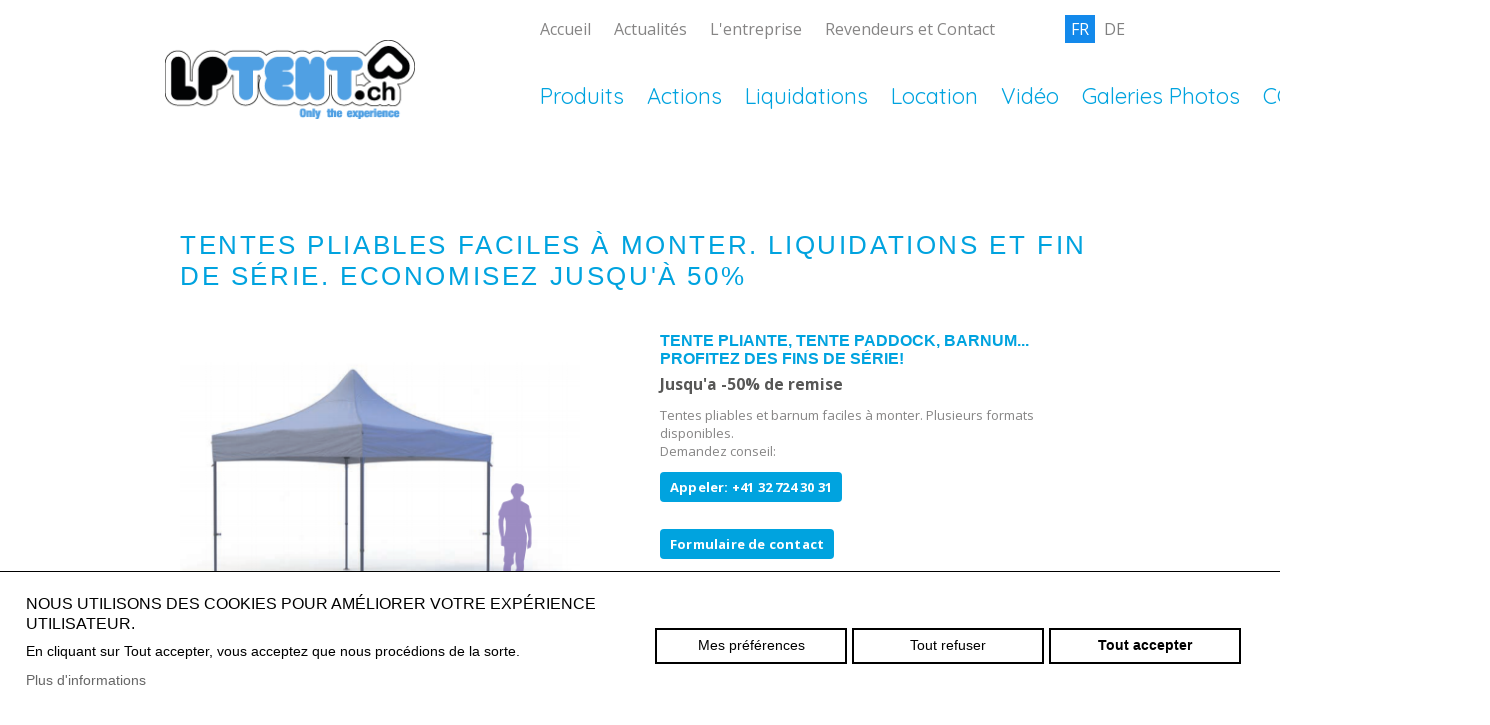

--- FILE ---
content_type: text/html
request_url: https://www.lptent.ch/fr/tentes-pliables.html
body_size: 11688
content:
<!DOCTYPE html PUBLIC "-//W3C//DTD XHTML 1.0 Strict//EN" "https://www.w3.org/TR/xhtml1/DTD/xhtml1-strict.dtd">
<html xmlns="https://www.w3.org/1999/xhtml" xml:lang="en" lang="fr">

	<head>
		 
	    <title>Tentes pliables et barnum faciles à monter | Liquidation | LP Tent</title>
	    <meta http-equiv="Content-Type" content="text/html; charset=utf-8" />
		<meta http-equiv="content-language" content="fr" />
		<meta name="description" content="Baisse de prix jusqu'à -50% Tentes pliables en liquidations. Tentes en aluminium faciles à monter. Modèles de démonstration et fin de série. "/>
		<!--link rel="apple-touch-icon" href="/data/standards/img/custom_icon_retina.png"/-->  
		
		<link rel="stylesheet" href="/data/web/lptent.ch/templates/css/reset.css" type="text/css" />
		<link rel="stylesheet" href="/data/web/lptent.ch/templates/css/defaults.css" type="text/css" />
		
		
        <script>
            window.dataLayer = window.dataLayer || [];
            function gtag(){
                dataLayer.push(arguments);
            }
        </script>
        
            <script>
                gtag('consent', 'default', {
                    'ad_storage': 'denied',
                    'ad_user_data': 'denied',
                    'ad_personalization': 'denied',
                    'analytics_storage': 'denied',
                    'personalization_storage': 'denied',
                    'functionality_storage': 'granted',
                    'security_storage': 'granted'
                });
                console.log('gtm gtag default set - ksh1');
            </script>
            
        <!-- Google Tag Manager -->
        <script>
            (function(w,d,s,l,i){w[l]=w[l]||[];w[l].push({'gtm.start':
            new Date().getTime(),event:'gtm.js'});var f=d.getElementsByTagName(s)[0],
            j=d.createElement(s),dl=l!='dataLayer'?'&l='+l:'';j.async=true;j.src=
            'https://www.googletagmanager.com/gtm.js?id='+i+dl;f.parentNode.insertBefore(j,f);
            })(window,document,'script','dataLayer','GTM-WL4HTZ2');
        </script>
        <!-- End Google Tag Manager -->
        <!-- v2-754 -->
	<script src="https://ajax.googleapis.com/ajax/libs/jquery/1.7.1/jquery.min.js"></script><script src="https://ajax.googleapis.com/ajax/libs/jqueryui/1.8.16/jquery-ui.min.js"></script><script type="text/javascript" src="/data/themes/js/login.js"></script>

            <!-- Facebook Image -->
            <meta property="og:image" content="https://www.lptent.ch/data/web/lptent.ch/uploads/2020/landing page/tente-pliante-barnum-lptent.png?t=1769861385" />
            
            <!-- Language links for search engines -->
                <link rel="alternate" hreflang="fr" href="https://www.lptent.ch/fr/tentes-pliables" />
        <!-- Twitter Card data -->
        <meta name="twitter:card" content="summary">
        <!-- <meta name="twitter:site" content="@"> -->
        <meta name="twitter:title" content="Tentes pliables faciles à monter. Liquidations et fin de série. Economisez jusqu'à 50%">
        <meta name="twitter:description" content="Baisse de prix jusqu'à -50% Tentes pliables en liquidations. Tentes en aluminium faciles à monter. Modèles de démonstration et fin de série. ">
        <!-- <meta name="twitter:creator" content="@"> -->


        <!-- Open Graph data -->
        <meta property="og:title" content="Tentes pliables faciles à monter. Liquidations et fin de série. Economisez jusqu'à 50%" />
        <meta property="og:type" content="article" />
        <meta property="og:url" content="https://www.lptent.ch/fr/tentes-pliables.html" />
        <meta property="og:description" content="Baisse de prix jusqu'à -50% Tentes pliables en liquidations. Tentes en aluminium faciles à monter. Modèles de démonstration et fin de série. " />
        <meta property="og:site_name" content="lptent.ch" />
        <!-- <meta property="fb:admins" content="" /> -->
          <script type="text/javascript" src="/data/standards/js/jquery.lightbox-0.5.js"></script>
            <script type="text/javascript" src="/data/standards/js/kampageing.js"></script>
            <link rel="stylesheet" type="text/css" href="/data/standards/css/kameleo.lightbox.css" media="screen"/>
            <link rel="icon" type="image/x-icon" href="/data/web/lptent.ch/favicon.png" />
            <script type="text/javascript">
            $(function() {
                var $kamGallery = $("#kamGallery");
                $kamGallery.find("li a").lightBox();
                kamLightboxPaging($kamGallery)
            });
            </script>
            <link rel="stylesheet" type="text/css" href="/data/standards/css/form.css?h=220325" />
            <script type="text/javascript" src="/data/standards/js/validate/jquery.validate.min.js"></script>
            <script type="text/javascript" src="/data/standards/js/validate/localization/messages_fr.js"></script>
        <script type="text/javascript">
           $(function(){

           //workaround for jqueryvalidate bug: in testing
           $.validator.setDefaults({
			showErrors: function (errorMap, errorList) {
				this.errorList = $.grep(errorList, function (error) {
					return error.element !== undefined;
				});
				this.defaultShowErrors();
			}
			});





           	 var $validator = $("form.kSiteForm").validate();

			$("form.kSiteForm").submit(function(ev){
				var errors;
				//handle checkbox groups manually cause the validator doesnt work for a checkbox group

	           	 $("form.kSiteForm .div_mandatory").each(function(i,e){
	           	 	if($(e).find("input[type=checkbox]:checked, input[type=radio]:checked").length == 0)  {

		           	 	$(e).find(".checkbox_error").remove();
		           	 	$(e).append("<label style='width:100%' class='error checkbox_error'>Veuillez sélectionner au moins une case</label>");
						ev.preventDefault();
		           	 	errors = { error: "Please enter an ID to check" };
						$validator.showErrors(errors);
	           	 	}
	           	 });

			})


			  })
        </script>
            <script src="/data/standards/js/mobilenav.js?h=220325" type="text/javascript"></script>
            <link rel="stylesheet" href="/data/standards/css/responsive.css" type="text/css" />
            <meta name="viewport" content="width=device-width, initial-scale=1.0, maximum-scale=1.2" />
      <!-- COOKIE INFO - BEGIN --><!-- 754 --><!-- Cookies Preferences : not set -->

        <style>
        /*hide cookie bar by default*/
        .cookieinfo{display:none;}
        #cookieinfo-mypreferences, .cookieinfo-disable-all, .cookieinfo-close {
            background-color: rgb(51,51,51);
            color: #fff;
            padding: 8px;
            border-radius: 5px;
            height: 22px;
            text-decoration: none;
        }
        #cookieinfo-mypreferences:hover, .cookieinfo-close:hover[style],
        #cookieinfo-mypreferences:active, .cookieinfo-close:active[style]{
            background: rgb(71,71,71) !important;
        }
        #cookiescheckbox-moreinfo-wrapper{
            display:block !important;
        }
        </style>

        <script type="text/javascript" id="cookieinfo"
            src="/data/smarty/plugins/include.cookieinfo.min.js"
            data-message="<div class=cookiestextheader><h3>Nous utilisons des cookies pour améliorer votre expérience utilisateur.</h3>En cliquant sur Tout accepter, vous acceptez que nous procédions de la sorte.</div>"
            data-linkmsg="Plus d'informations"
            data-moreinfo="https://www.lptent.ch/fr/protection-des-donnees.html"
            data-close-text="Tout accepter"
            data-fg="#000000"
            data-bg="#f3f3f3"
            data-link="#666666"
            data-divlink="#FFFFFF"
            data-divlinkbg="#333333"
            data-position="bottom"
        >
        </script>
                <!-- jQuery Modal --> 
        <!--<script src="https://cdnjs.cloudflare.com/ajax/libs/jquery-modal/0.9.1/jquery.modal.min.js"></script>
        <link rel="stylesheet" href="https://cdnjs.cloudflare.com/ajax/libs/jquery-modal/0.9.1/jquery.modal.min.css" />-->

        <!-- jquery.modal.min.js 0.9.1 -->
        <script>
            !function(o){"object"==typeof module&&"object"==typeof module.exports?o(require("jquery"),window,document):o(jQuery,window,document)}(function(o,t,i,e){var s=[],l=function(){return s.length?s[s.length-1]:null},n=function(){var o,t=!1;for(o=s.length-1;o>=0;o--)s[o].$blocker&&(s[o].$blocker.toggleClass("current",!t).toggleClass("behind",t),t=!0)};o.modal=function(t,i){var e,n;if(this.$body=o("body"),this.options=o.extend({},o.modal.defaults,i),this.options.doFade=!isNaN(parseInt(this.options.fadeDuration,10)),this.$blocker=null,this.options.closeExisting)for(;o.modal.isActive();)o.modal.close();if(s.push(this),t.is("a"))if(n=t.attr("href"),this.anchor=t,/^#/.test(n)){if(this.$elm=o(n),1!==this.$elm.length)return null;this.$body.append(this.$elm),this.open()}else this.$elm=o("<div>"),this.$body.append(this.$elm),e=function(o,t){t.elm.remove()},this.showSpinner(),t.trigger(o.modal.AJAX_SEND),o.get(n).done(function(i){if(o.modal.isActive()){t.trigger(o.modal.AJAX_SUCCESS);var s=l();s.$elm.empty().append(i).on(o.modal.CLOSE,e),s.hideSpinner(),s.open(),t.trigger(o.modal.AJAX_COMPLETE)}}).fail(function(){t.trigger(o.modal.AJAX_FAIL);var i=l();i.hideSpinner(),s.pop(),t.trigger(o.modal.AJAX_COMPLETE)});else this.$elm=t,this.anchor=t,this.$body.append(this.$elm),this.open()},o.modal.prototype={constructor:o.modal,open:function(){var t=this;this.block(),this.anchor.blur(),this.options.doFade?setTimeout(function(){t.show()},this.options.fadeDuration*this.options.fadeDelay):this.show(),o(i).off("keydown.modal").on("keydown.modal",function(o){var t=l();27===o.which&&t.options.escapeClose&&t.close()}),this.options.clickClose&&this.$blocker.click(function(t){t.target===this&&o.modal.close()})},close:function(){s.pop(),this.unblock(),this.hide(),o.modal.isActive()||o(i).off("keydown.modal")},block:function(){this.$elm.trigger(o.modal.BEFORE_BLOCK,[this._ctx()]),this.$body.css("overflow","hidden"),this.$blocker=o('<div class="'+this.options.blockerClass+' blocker current"></div>').appendTo(this.$body),n(),this.options.doFade&&this.$blocker.css("opacity",0).animate({opacity:1},this.options.fadeDuration),this.$elm.trigger(o.modal.BLOCK,[this._ctx()])},unblock:function(t){!t&&this.options.doFade?this.$blocker.fadeOut(this.options.fadeDuration,this.unblock.bind(this,!0)):(this.$blocker.children().appendTo(this.$body),this.$blocker.remove(),this.$blocker=null,n(),o.modal.isActive()||this.$body.css("overflow",""))},show:function(){this.$elm.trigger(o.modal.BEFORE_OPEN,[this._ctx()]),this.options.showClose&&(this.closeButton=o('<a href="#close-modal" rel="modal:close" class="close-modal '+this.options.closeClass+'">'+this.options.closeText+"</a>"),this.$elm.append(this.closeButton)),this.$elm.addClass(this.options.modalClass).appendTo(this.$blocker),this.options.doFade?this.$elm.css({opacity:0,display:"inline-block"}).animate({opacity:1},this.options.fadeDuration):this.$elm.css("display","inline-block"),this.$elm.trigger(o.modal.OPEN,[this._ctx()])},hide:function(){this.$elm.trigger(o.modal.BEFORE_CLOSE,[this._ctx()]),this.closeButton&&this.closeButton.remove();var t=this;this.options.doFade?this.$elm.fadeOut(this.options.fadeDuration,function(){t.$elm.trigger(o.modal.AFTER_CLOSE,[t._ctx()])}):this.$elm.hide(0,function(){t.$elm.trigger(o.modal.AFTER_CLOSE,[t._ctx()])}),this.$elm.trigger(o.modal.CLOSE,[this._ctx()])},showSpinner:function(){this.options.showSpinner&&(this.spinner=this.spinner||o('<div class="'+this.options.modalClass+'-spinner"></div>').append(this.options.spinnerHtml),this.$body.append(this.spinner),this.spinner.show())},hideSpinner:function(){this.spinner&&this.spinner.remove()},_ctx:function(){return{elm:this.$elm,$elm:this.$elm,$blocker:this.$blocker,options:this.options}}},o.modal.close=function(t){if(o.modal.isActive()){t&&t.preventDefault();var i=l();return i.close(),i.$elm}},o.modal.isActive=function(){return s.length>0},o.modal.getCurrent=l,o.modal.defaults={closeExisting:!0,escapeClose:!0,clickClose:!0,closeText:"Close",closeClass:"",modalClass:"modal",blockerClass:"jquery-modal",spinnerHtml:'<div class="rect1"></div><div class="rect2"></div><div class="rect3"></div><div class="rect4"></div>',showSpinner:!0,showClose:!0,fadeDuration:null,fadeDelay:1},o.modal.BEFORE_BLOCK="modal:before-block",o.modal.BLOCK="modal:block",o.modal.BEFORE_OPEN="modal:before-open",o.modal.OPEN="modal:open",o.modal.BEFORE_CLOSE="modal:before-close",o.modal.CLOSE="modal:close",o.modal.AFTER_CLOSE="modal:after-close",o.modal.AJAX_SEND="modal:ajax:send",o.modal.AJAX_SUCCESS="modal:ajax:success",o.modal.AJAX_FAIL="modal:ajax:fail",o.modal.AJAX_COMPLETE="modal:ajax:complete",o.fn.modal=function(t){return 1===this.length&&new o.modal(this,t),this},o(i).on("click.modal",'a[rel~="modal:close"]',o.modal.close),o(i).on("click.modal",'a[rel~="modal:open"]',function(t){t.preventDefault(),o(this).modal()})});
        </script>

        <!-- jquery.modal.min.css 0.9.1 -->
        <style>
            .blocker{position:fixed;top:0;right:0;bottom:0;left:0;width:100%;height:100%;overflow:auto;z-index:1;padding:20px;box-sizing:border-box;background-color:#000;background-color:rgba(0,0,0,0.75);text-align:center}.blocker:before{content:"";display:inline-block;height:100%;vertical-align:middle;margin-right:-0.05em}.blocker.behind{background-color:transparent}.modal{display:none;vertical-align:middle;position:relative;z-index:2;max-width:500px;box-sizing:border-box;width:90%;background:#fff;padding:15px 30px;-webkit-border-radius:8px;-moz-border-radius:8px;-o-border-radius:8px;-ms-border-radius:8px;border-radius:8px;-webkit-box-shadow:0 0 10px #000;-moz-box-shadow:0 0 10px #000;-o-box-shadow:0 0 10px #000;-ms-box-shadow:0 0 10px #000;box-shadow:0 0 10px #000;text-align:left}.modal a.close-modal{position:absolute;top:-12.5px;right:-12.5px;display:block;width:30px;height:30px;text-indent:-9999px;background-size:contain;background-repeat:no-repeat;background-position:center center;background-image:url('[data-uri]')}.modal-spinner{display:none;position:fixed;top:50%;left:50%;transform:translateY(-50%) translateX(-50%);padding:12px 16px;border-radius:5px;background-color:#111;height:20px}.modal-spinner>div{border-radius:100px;background-color:#fff;height:20px;width:2px;margin:0 1px;display:inline-block;-webkit-animation:sk-stretchdelay 1.2s infinite ease-in-out;animation:sk-stretchdelay 1.2s infinite ease-in-out}.modal-spinner .rect2{-webkit-animation-delay:-1.1s;animation-delay:-1.1s}.modal-spinner .rect3{-webkit-animation-delay:-1.0s;animation-delay:-1.0s}.modal-spinner .rect4{-webkit-animation-delay:-0.9s;animation-delay:-0.9s}@-webkit-keyframes sk-stretchdelay{0%,40%,100%{-webkit-transform:scaleY(0.5)}20%{-webkit-transform:scaleY(1.0)}}@keyframes sk-stretchdelay{0%,40%,100%{transform:scaleY(0.5);-webkit-transform:scaleY(0.5)}20%{transform:scaleY(1.0);-webkit-transform:scaleY(1.0)}}
        </style>
       

        <!-- Cookies status: array (
)-->      
        <script>
            $(document).ready(function(){

                //Init the options for the cookies bar (we have to do that because the checkboxes are destroyed on click
                var enableEssentialCookiesCheckbox = 1;
                var enableAdvertisementCookiesCheckbox = 1;
                $(document).on("change", "#enableEssentialCookiesCheckbox", function(){
                    enableEssentialCookiesCheckbox = (enableEssentialCookiesCheckbox == 0) ? 1 : 0;
                    console.log(enableEssentialCookiesCheckbox);
                });
                $(document).on("change", "#enableAdvertisementCookiesCheckbox", function(){
                    enableAdvertisementCookiesCheckbox = (enableAdvertisementCookiesCheckbox == 0) ? 1 : 0;
                    console.log(enableAdvertisementCookiesCheckbox);
                });

                window.setTimeout(function(){


                    if($("div.cookieinfo").length > 0){
                        
                        console.log("cookie bar present");

                        //actions on cookieinfo bar

                        $("body").addClass("cookies-warning"); 

                     
                        //générer la modale
                        $(".cookieinfo > span").append("<a id=cookieinfo-mypreferences href='#cookieinfo-modal' rel='modal:open'>Mes préférences</a>");
                        $(".cookieinfo > span").append("<div id=cookieinfo-modal class=modal> </div>");
                        $(".cookieinfo > span > #cookieinfo-modal").append("<h3 style='font-weight:bold;font-size:1.15em;margin-bottom:8px;'>Mes préférences</h3>");
                        $(".cookieinfo > span > #cookieinfo-modal").append("<div class=cookiescheckboxwrapper><input type=checkbox checked disabled /> Cookies strictement nécessaires<br /><small style='display:block; line-height:1em; margin-bottom: 8px; margin-left: 20px; '> Les cookies indispensables au fonctionnement du site.</small></div>");
                        $(".cookieinfo > span > #cookieinfo-modal").append("<div class=cookiescheckboxwrapper> <input type=checkbox id=enableEssentialCookiesCheckbox checked />  Cookies de performance<br /><small style='display:block; line-height:1em;  margin-bottom: 8px; margin-left: 20px; '> Cookies qui fournissent des statistiques d'utilisation et de performance du site.</small></div>");
                        $(".cookieinfo > span > #cookieinfo-modal").append("<div class=cookiescheckboxwrapper> <input type=checkbox id=enableAdvertisementCookiesCheckbox checked />  Cookies publicitaires<br /><small style='display:block; line-height:1em;  margin-bottom: 8px; margin-left: 20px; '> Trackers servant à afficher de la publicité ciblée, principalement dans les lecteurs vidéo externes.</small></div>");
                        $(".cookieinfo > span > #cookieinfo-modal").append("<a id=cookiesmodalclose href=# rel='modal:close'>Enregistrer mes préférences</a>");

                        //déplacer le more info
                        $(".cookieinfo > span > a:first-of-type").wrap("<div id=cookiescheckbox-moreinfo-wrapper></div>");
                        $(".cookieinfo > span > a:nth-of-type(2)").wrap("<div id=cookiescheckbox-btns-wrapper></div>");
                        

                        //déplacer le bouton accepter
                        $(".cookieinfo-close")
                            .detach()
                            .css("display","inline-block")
                            .css("position","static")
                            .appendTo($("#cookiescheckbox-btns-wrapper"));
                        
                        //déplacer le bouton plus d info dans le meme conteneur que le texte, afin de pouvoir générer les colonnes.
                        $("#cookiescheckbox-moreinfo-wrapper")
                            .detach()
                            .appendTo($(".cookiestextheader"));
                          
                                
                        //Ajouter le bouton tout refuser
                        $('<div style="cursor:pointer; margin-left: 5px;" class="cookieinfo-disable-all">Tout refuser</div>').insertAfter("#cookieinfo-mypreferences");
            
                        //Ajouter l événement sur le bouton tout refuser
                        $(document).on("click", ".cookieinfo-disable-all", function(){

                            //console.log($("#enableEssentialCookiesCheckbox").is(":checked")); //debug
                            //console.log($("#enableAdvertisementCookiesCheckbox").is(":checked")); //debug

                            if($("#enableEssentialCookiesCheckbox").is(":checked")){
                                $("#enableEssentialCookiesCheckbox").trigger("click");
                            }
                            if($("#enableAdvertisementCookiesCheckbox").is(":checked")){
                                $("#enableAdvertisementCookiesCheckbox").trigger("click");
                            }

                            //console.log($("#enableEssentialCookiesCheckbox").is(":checked")); //debug
                            //console.log($("#enableAdvertisementCookiesCheckbox").is(":checked")); //debug

                            $("#cookiesmodalclose").trigger("click"); //valider la barre de cookies

                        });

                        //afficher la barre de cookies    
                        $(".cookieinfo").show();

                    }else{
                    }

                },400); //timeout after document.ready before interacting on cookieinfo bar.
                
                //off : supprime l événement de base de cookieinfo
                $(document).off("click",".cookieinfo-close");
                $(document).on("click",".cookieinfo-close",function(){

                    
                    
                    console.log("Essential Cookies Checkbox: ");
                    console.log($("#enableEssentialCookiesCheckbox"));
                    console.log(enableEssentialCookiesCheckbox);
                    console.log("Ad Cookies Checkbox: ");
                    console.log($("#enableAdvertisementCookiesCheckbox"));
                    console.log(enableAdvertisementCookiesCheckbox);

                    $("body").removeClass("cookies-warning"); 

                    /* NOUVEAU CODE GTM - GTAG */
                            
                    function consentGrantedAdStorage() {
                        if(typeof gtag === "function"){
                            gtag("consent", "update", {
                                "ad_storage": "granted",
                                "ad_user_data": "granted",
                                "ad_personalization": "granted",
                                "personalization_storage": "granted" 
                            });
                            dataLayer.push({"event":"cookie_consent_update"});
                            console.log("gtm gtag ad storage granted");
                        }else{
                            console.log("gtm or gtag not set");
                        }
                    }
                    function consentGrantedAnalyticsStorage() {
                        if(typeof gtag === "function"){
                            gtag("consent", "update", {
                                "analytics_storage": "granted"
                            });
                            dataLayer.push({"event":"cookie_consent_update"});
                            console.log("gtm gtag analytics storage granted");
                        }else{
                            console.log("gtm or gtag not set");
                        }
                    }

                    /* NOUVEAU CODE */

                    var allowEssentialCookies = $("#essentialCookies").is(":checked");
                    var allowAdvertisementCookies = $("#advertisementCookies").is(":checked");

                    $.ajax({
                        type: "POST",
                        url: "https://www.lptent.ch/kameleo2/kInt.php?action=ajaxSaveCookiesInfo",
                        data: {
                            "enablePerformanceCookies": enableEssentialCookiesCheckbox,
                            "enableAdvertisementCookies": enableAdvertisementCookiesCheckbox
                        },
                        success: function(response){
                            response = JSON.parse(response);
                            console.log(response);
                            
                            //TODO: check cookies status in response and grant different cookies for each checkbox
                            if(response.enablePerformanceCookies == "On"){
                                consentGrantedAnalyticsStorage()
                            }
                            if(response.enableAdvertisementCookies == "On"){
                                consentGrantedAdStorage()
                            }
                        }
                    });


                    

                });


                $(document).on("click", "#cookiesmodalclose", function(){
                    $(".cookieinfo-close").trigger("click");
                });

            });
        </script><style>
        
        div#cookieinfo-modal, div.cookieinfo{
            font-family: Arial, Helvetica, sans-serif !important;
        }

        .cookieinfo-close[style]{
            float:none !important;
            margin-left:0;
            width: 100%;
        }

        
        @media screen and (min-width: 768px){
            .cookieinfo-close[style]{
                min-width: 20px !important; 
                width: auto;  
                float: none !important;
                position:absolute;
                right: 8px;
                margin-left:0;
            }
            
            .cookiestextheader{
                text-align:left;
            }

            .cookiestextheader, #cookiescheckbox-btns-wrapper{
                width: calc(50% - 10px);
                display: inline-block;
                vertical-align:middle;
            }

            #cookiescheckbox-moreinfo-wrapper{
                display:inline;
            }
            #cookiescheckbox-moreinfo-wrapper a::before{
                content: " ";
            }
            #cookiescheckbox-moreinfo-wrapper a{
                color:#000;
                text-decoration:underline;
            }

            #popup-buttons{

            }
        }

        .cookieinfo{
            border-top: 1px solid #000;
            background:#fff !important;
            text-align:center;
        }
        .cookieinfo[style]{
            z-index:65535 !important;
        }
        .cookieinfo h3{
            color:#000;
            font-size: 1.15em;
            line-height: 1.3em;
            margin-bottom:8px;
        }
        #cookieinfo-modal h3, #cookieinfo-modal{
            color:#000;
        }
        .cookiestextheader, #cookiescheckbox-moreinfo-wrapper,#cookiescheckbox-btns-wrapper{      
            max-width: 800px; 
            margin: 8px auto;
        }
        #cookiescheckbox-btns-wrapper #cookieinfo-mypreferences,
        #cookiescheckbox-btns-wrapper .cookieinfo-close,
        #cookiescheckbox-btns-wrapper .cookieinfo-disable-all,
        #cookiesmodalclose {
            width: calc(50% - 30px);
            display: inline-block;
            padding: 5px 8px;
            border: 2px solid #000;
            border-radius: 0px !important;
            background-color: transparent !important;
            color: #000 !important;
        }

        #cookiescheckbox-btns-wrapper #cookieinfo-mypreferences{
            width: calc(33% - 30px);
        }
        #cookiescheckbox-btns-wrapper .cookieinfo-close{
            width: calc(33% - 30px);
        }
        #cookiescheckbox-btns-wrapper .cookieinfo-disable-all{
            width: calc(33% - 30px);
        }
        
        #cookiesmodalclose{
            width: calc(100% - 16px);
            text-decoration:none;
            text-align:center;
            margin-top: 16px;
            margin-bottom: 8px;
        }


        @media screen and (max-width: 919px){
            #cookiescheckbox-btns-wrapper #cookieinfo-mypreferences,
            #cookiescheckbox-btns-wrapper .cookieinfo-close,
            #cookiescheckbox-btns-wrapper .cookieinfo-disable-all{
                width: calc(100% - 30px);
                margin: 8px 0 0 0 !important;
            }
        }

        @media only screen and (max-width: 560px) {
            .mobile div.cookieinfo-close {
              padding: 4px 8px !important;
            }
        }
       

        #cookiescheckbox-btns-wrapper #cookieinfo-mypreferences:hover,
        #cookiescheckbox-btns-wrapper .cookieinfo-close:hover,
        #cookiescheckbox-btns-wrapper .cookieinfo-disable-all:hover,
        #cookiescheckbox-btns-wrapper #cookieinfo-mypreferences:active,
        #cookiescheckbox-btns-wrapper .cookieinfo-close:active,
        #cookiescheckbox-btns-wrapper .cookieinfo-disable-all:active,
        #cookiesmodalclose:hover, #cookiesmodalclose:active {
            background-color:#000 !important;
            color:#fff !important;
        }

        .cookieinfo-close{
            font-weight: bold;
        }

        .jquery-modal.blocker.current{
            z-index:65536;
        }
        </style><!-- COOKIE INFO - END --> <!-- for responsive viewport add "noViewport=1" -->
		
 
	    <link rel="stylesheet" href="/data/standards/js/kSlider/nivo-slider.css" type="text/css" />
	    <script src="/data/standards/js/kSlider/jquery.nivo.slider.pack.js" type="text/javascript"></script>
	    <script src="/data/standards/js/kSlider/kSlider.js" type="text/javascript"></script>
	    
	    <!-- Uncomment following lines to activate drop-down menu.
	    	<script type="text/javascript" src="/data/standards/js/drop_menu.js"></script>
	    -->
	    
		<link rel="stylesheet" href="/data/web/lptent.ch/templates/css/config.css?v=2.3" type="text/css" />
		
		<!-- Favicon -->
		<link rel="icon" type="image/png" href="/data/web/lptent.ch/templates/img/favicon.png"/>
		<link rel="shortcut icon" href="/data/web/lptent.ch/templates/img/favicon.ico" type="image/x-icon"/>
		
		<!-- Font: 'Open Sans'-->
		<link href='https://fonts.googleapis.com/css?family=Open+Sans:400' rel='stylesheet' type='text/css'>
		<link href='https://fonts.googleapis.com/css?family=Open+Sans:300' rel='stylesheet' type='text/css'>
		<link href='https://fonts.googleapis.com/css?family=Open+Sans:600' rel='stylesheet' type='text/css'>
		<link href='https://fonts.googleapis.com/css?family=Open+Sans:700' rel='stylesheet' type='text/css'>
		<link href='https://fonts.googleapis.com/css?family=Open+Sans:300italic' rel='stylesheet' type='text/css'>
		<link href='https://fonts.googleapis.com/css?family=Open+Sans:400italic' rel='stylesheet' type='text/css'>
		<link href='https://fonts.googleapis.com/css?family=Open+Sans:600italic' rel='stylesheet' type='text/css'>
		<link href='https://fonts.googleapis.com/css?family=Quicksand' rel='stylesheet' type='text/css'>
		
	


	</head>
	<body class="desktop landingpage">
		
		<!-- Google Tag Manager (noscript) -->
		<noscript><iframe src="https://www.googletagmanager.com/ns.html?id=GTM-WL4HTZ2"
		height="0" width="0" style="display:none;visibility:hidden"></iframe></noscript>
		<!-- End Google Tag Manager (noscript) -->
		
		<div id="w0">
			<div id="w1">
				<div id="w2">
					<div id="w3">
						<div id="cn">
							<div id="mobile-nav">
						<div id="top-bar">
							<strong id="logomobile"><a href="/fr/accueil.html">lptent.ch</a></strong>
							<a href="/" id="togglemenu" title="menu">menu<span></span></a></div><ul id="mobileNav"><li  class="nochilds  home first" rel="2"><a href="https://www.lptent.ch/fr/accueil.html" title="Accueil">Accueil</a></li>
<li  class="childs  default" rel="3"><a href="https://www.lptent.ch/fr/produits.html" title="Produits">Produits</a></li>
<li  class="nochilds  default" rel="47"><a href="https://www.lptent.ch/fr/actions.html" title="Actions">Actions</a></li>
<li  class="nochilds  annexe" rel="13"><a href="https://www.lptent.ch/fr/actualites.html" title="Actualités">Actualités</a></li>
<li  class="childs  default" rel="5"><a href="https://www.lptent.ch/fr/liquidations.html" title="Liquidations">Liquidations</a></li>
<li  class="nochilds  default" rel="66"><a href="https://www.lptent.ch/fr/location.html" title="Location">Location</a></li>
<li  class="nochilds  annexe" rel="9"><a href="https://www.lptent.ch/fr/lentreprise.html" title="L'entreprise">L'entreprise</a></li>
<li  class="childs  annexe" rel="10"><a href="https://www.lptent.ch/fr/revendeurs-et-contact--contact--ou-nous-trouver.html" title="Revendeurs et Contact">Revendeurs et Contact</a></li>
<li  class="nochilds  default" rel="216"><a href="https://www.lptent.ch/fr/video.html" title="Vidéo">Vidéo</a></li>
<li  class="childs  default" rel="304"><a href="https://www.lptent.ch/fr/galeries-photos.html" title="Galeries Photos">Galeries Photos</a></li>
<li  class="nochilds  default" rel="315"><a href="https://www.lptent.ch/fr/cgv.html" title="CGV">CGV</a></li>
<li  class="childs on current landingpage" rel="947"><a href="https://www.lptent.ch/fr/tentes-pliables.html" title="Tentes pliables">Tentes pliables</a></li>
<li  class="childs  landingpage" rel="1024"><a href="https://www.lptent.ch/fr/tentes-pliantes-professionnelles.html" title="Tentes pliantes professionnelles">Tentes pliantes professionnelles</a></li>
<li  class="childs  landingpage" rel="1093"><a href="https://www.lptent.ch/fr/mobilier-professionnel-zown.html" title="Mobilier professionnel - Zown">Mobilier professionnel - Zown</a></li>
<li  class="childs  landingpage" rel="1097"><a href="https://www.lptent.ch/fr/tentes-gonflables.html" title="Tentes gonflables">Tentes gonflables</a></li>
<li  class="nochilds  landingpage last" rel="1137"><a href="https://www.lptent.ch/fr/protection-des-donnees.html" title="Protection des données">Protection des données</a></li>
<li class="lan"><!-- array (
  0 => 'fr',
  1 => 'de',
) --><div class="langAndCurrency"><ul><li class="active fr"><a rel="fr" href="/fr/tentes-pliables.html">fr</a></li>
<li class="de"><a href="/de" rel="de" >de</a></li>
</ul>

</div></li></ul>

</div>
							
							<div id="mobile-secnav"><script>$(document).ready(function () {
	                $(".showNav").click(function(e){
	                    e.preventDefault();
	                });
                })</script><a href="#" class="showNav"><select id="secnav" style="opacity:0"><option class="landingpage" value="https://www.lptent.ch/fr/tentes-pliables.html">Tentes pliables</option><option class="landingpage" value="https://www.lptent.ch/fr/tentes-pliables--formulaire-contact-tentes-pliables.html">-Formulaire contact tentes pliables</option></select>Tentes pliables<span></span></a></div>
							
						<!--	<div id="mobile-secnav"><ul><li  class="nochilds  landingpage last first" rel="964" ><a href="https://www.lptent.ch/fr/tentes-pliables--formulaire-contact-tentes-pliables.html" title="Formulaire contact tentes pliables">Formulaire contact tentes pliables</a></li>
</ul>

<script>$('.on').parents('li').addClass('on_parent')</script></div> -->
							<div id="hd">
								<div class="cn">
									
									<strong id="logo"><a href="https://www.lptent.ch/fr" title="lptent.ch">lptent.ch</a></strong>
									<div>
										<!-- array (
  0 => 'fr',
  1 => 'de',
) --><div class="langAndCurrency"><ul id="lang"><li class="active fr"><a rel="fr" href="/fr/tentes-pliables.html">fr</a></li>
<li class="de"><a href="/de" rel="de" >de</a></li>
</ul>

</div> 
									</div>
									<ul id="annexeNav"><li  class="nochilds  home first" rel="2"><a href="https://www.lptent.ch/fr/accueil.html" title="Accueil">Accueil</a></li>
<li  class="nochilds  annexe" rel="13"><a href="https://www.lptent.ch/fr/actualites.html" title="Actualités">Actualités</a></li>
<li  class="nochilds  annexe" rel="9"><a href="https://www.lptent.ch/fr/lentreprise.html" title="L'entreprise">L'entreprise</a></li>
<li  class="childs  annexe last" rel="10"><a href="https://www.lptent.ch/fr/revendeurs-et-contact--contact--ou-nous-trouver.html" title="Revendeurs et Contact">Revendeurs et Contact</a></li>
</ul>


									<ul id="mainNav"><li  class="childs  default first" rel="3"><a href="https://www.lptent.ch/fr/produits.html" title="Produits">Produits</a></li>
<li  class="nochilds  default" rel="47"><a href="https://www.lptent.ch/fr/actions.html" title="Actions">Actions</a></li>
<li  class="childs  default" rel="5"><a href="https://www.lptent.ch/fr/liquidations.html" title="Liquidations">Liquidations</a></li>
<li  class="nochilds  default" rel="66"><a href="https://www.lptent.ch/fr/location.html" title="Location">Location</a></li>
<li  class="nochilds  default" rel="216"><a href="https://www.lptent.ch/fr/video.html" title="Vidéo">Vidéo</a></li>
<li  class="childs  default" rel="304"><a href="https://www.lptent.ch/fr/galeries-photos.html" title="Galeries Photos">Galeries Photos</a></li>
<li  class="nochilds  default last" rel="315"><a href="https://www.lptent.ch/fr/cgv.html" title="CGV">CGV</a></li>
</ul>


									
									<div class="clr">&nbsp;</div>
								</div><!-- /.cn -->
							</div><!-- /#hd -->
						
							<div id="bd">
								<div id="bd_bg">
								<div class="clr">&nbsp;</div>
								<div class="cn">
								
									<div class="c1"><div class="wrap">
										<ul id="secNav"><li  class="nochilds  landingpage last first" rel="964" ><a href="https://www.lptent.ch/fr/tentes-pliables--formulaire-contact-tentes-pliables.html" title="Formulaire contact tentes pliables">Formulaire contact tentes pliables</a></li>
</ul>

<script>$('.on').parents('li').addClass('on_parent')</script>
										
									</div> </div>  							
									
									<div class="c2"><div class="wrap">
									
										<div id="content">
											
																						<h1 class=" page" >Tentes pliables faciles à monter. Liquidations et fin de série. Economisez jusqu'à 50%</h1>
<div class=" first image object column-2" id="id-958"><div>
<img src="/data/web/lptent.ch/uploads//2020/landing%20page/tente-pliante-barnum-lptent.png" width="422" height="284" class='noResize'  title="" alt="" /><div class="clr">&nbsp;</div></div></div>
<div class="text object column-2" id="id-950"><div>
<h2>Tente pliante, tente paddock, barnum... Profitez des fins de série!</h2>
<p><strong>Jusqu'a -50% de remise</strong><br></p><p>Tentes pliables et barnum faciles &agrave; monter. Plusieurs formats disponibles. <br>Demandez conseil:</p><p><a href="tel:0041327243031" target="" class="button tel">Appeler: +41 32 724 30 31</a></p><p><a href="/fr/tentes-pliables--formulaire-contact-tentes-pliables.html" class="internal button goto-form" target="" class="button goto-form">Formulaire de contact</a></p>
<div class="clr">&nbsp;</div></div></div>
<div class="standard object column-3" id="id-949"><div>
<h2>Liquidation: Tente pliante en aluminium | 3x3M | Alu45 330</h2>
<div class="wrapimg"><img src="/data/web/lptent.ch/uploads//2020/_thumb/300x500/gamme_co.jpg"  title="" alt="" /></div><div class="wrapobject"><ul><li>Utilisation occasionnelle<br></li><li>Facile d'utilisation, l&eacute;ger et polyvalent</li><li>Montage en 30 secondes</li><li>Aluminium</li><li>100% personnalisable</li><li>Garantie 3 ans</li><li><a href="/fr/liquidations--tentes-pliantes--grandeur-3x3m.html" class="internal " target="">Tentes 3x3 M</a><br><br></li></ul><p><strong><a href="/fr/liquidations--tentes-pliantes--grandeur-3x3m.html" class="internal " target="">Liste compl&egrave;te des liquidations ici</a></strong><strong><br></strong>Sous r&eacute;serve de vente entre-temps</p><p><a href="/fr/tentes-pliables--formulaire-contact-tentes-pliables.html" class="internal button goto-form" target="" class="button goto-form">Formulaire de contact</a><br></p>
</div><div class="clr">&nbsp;</div></div></div>
<div class="standard object column-3" id="id-951"><div>
<h2>Liquidation: Barnum professionnel | 3x4.5m | XP345</h2>
<div class="wrapimg"><img src="/data/web/lptent.ch/uploads//2020/_thumb/300x500/gamme_xp.jpg"  title="" alt="" /></div><div class="wrapobject"><ul><li>Utilisation professionnelle</li><li>Structure r&eacute;sistante</li><li>Montage en 30 secondes</li><li>100% personnalisable</li><li>Garantie 10 ans</li><li>Normes europ&eacute;ennes</li><li><a href="/fr/liquidations--tentes-pliantes--grandeur-3x45m.html" class="internal " target="">Tentes 3x.4.5 M</a><br></li></ul><p><br></p><p><strong><a href="/fr/liquidations--tentes-pliantes--grandeur-3x45m.html" class="internal " target="">Liste compl&egrave;te des liquidations ici</a></strong><br>Sous r&eacute;serve de vente entre-temps</p><p><a href="/fr/tentes-pliables--formulaire-contact-tentes-pliables.html" class="internal button goto-form" target="" class="button goto-form">Formulaire de contact</a></p>
</div><div class="clr">&nbsp;</div></div></div>
<div class="standard object column-3" id="id-953"><div>
<h2>Liquidation: Tente pliante en aluminium | 3x6M | XP360</h2>
<div class="wrapimg"><img src="/data/web/lptent.ch/uploads//2020/_thumb/300x500/gamme_co.jpg"  title="" alt="" /></div><div class="wrapobject"><ul><li>Utilisation professionnelle<br></li><li>Structure r&eacute;sistante<br></li><li>Montage en 30 secondes<br></li><li>100% personnalisable<br></li><li>Garantie 10 ans<br></li><li>Normes europ&eacute;ennes<br></li><li><a href="/fr/liquidations--tentes-pliantes--grandeur-3x6m.html" class="internal " target="">Tentes 3x6 M</a><br><br></li></ul><p><strong><a href="/fr/liquidations--tentes-pliantes--grandeur-3x6m.html" class="internal " target="">Liste compl&egrave;te des liquidations ici</a></strong><br>Sous r&eacute;serve de vente entre-temps</p><p><a href="/fr/tentes-pliables--formulaire-contact-tentes-pliables.html" class="internal button goto-form" target="" class="button goto-form">Formulaire de contact</a></p>
</div><div class="clr">&nbsp;</div></div></div>
<div class="text object default" id="id-959"><div>
<h2>Vos avantages</h2>
<p><strong>1. Commande possible dans toute la Suisse et livrable de suite.<br>2. Service de livraison tout en respectant les directives de s&eacute;curit&eacute;.<br>3. Tutos montage des tentes sur notre<a href="https://www.youtube.com/watch?v=yf247T07HEk&feature=emb_title" class="external " target=" _blank"> chaine Youtube</a></strong></p><p><a href="tel:0041327243031" target=" _blank" class="button tel">Appeler: +41 32 724 30 31</a><strong> </strong>ou<strong> </strong><a href="/fr/tentes-pliables--formulaire-contact-tentes-pliables.html" class="internal button goto-form" target="" class="button goto-form">Formulaire de contact</a></p>
<div class="clr">&nbsp;</div></div></div>
<div class="standard object column-2" id="id-965"><div>
<h2>Liquidation: tentes tous formats</h2>
<div class="wrapimg"><img src="/data/web/lptent.ch/uploads//2020/_thumb/300x500/gamme_co.jpg"  title="" alt="" /></div><div class="wrapobject"><ul><li><a href="https://www.lptent.ch/fr/liquidations--tentes-pliantes--grandeur-2x2m.html" class="external ">Tentes pliantes tous formats</a></li><li><a href="https://www.lptent.ch/fr/liquidations--tentes-pliantes-hexagonales--zph5-et-zph6.html" class="external ">Tentes pliantes hexagonales</a></li><li><a href="https://www.lptent.ch/fr/liquidations--tentes-gonflales--airtent-et-arches.html" class="external ">Tentes gonflables</a></li><li><a href="https://www.lptent.ch/fr/liquidations--accessoires-de-tentes.html" class="external ">Accessoires de tentes</a><br><br></li></ul><p><a href="/fr/liquidations--tentes-pliantes--grandeur-2x2m.html" class="internal button" target="" class="button">Tentes en liquidation</a></p><br>
</div><div class="clr">&nbsp;</div></div></div>
<div class=" last standard object column-2" id="id-963"><div>
<h2>Liquidation: mobilier Zown</h2>
<div class="wrapimg"><img src="/data/web/lptent.ch/uploads//2020/landing%20page/_thumb/300x500/mobilier-zown-2.png"  title="" alt="" /></div><div class="wrapobject"><p>Collection de mobilier l&eacute;ger, pliable et r&eacute;sistant pour un usage professionnel et priv&eacute;.<br></p><ul><li>Table</li><li>Chaise</li><li>Etag&egrave;re</li></ul><br><a href="/fr/liquidations--mobilier-zown.html" class="internal button" target="" class="button">Mobilier Zown en liquidation</a>
</div><div class="clr">&nbsp;</div></div></div>

																						
										</div><!-- /#content -->
					
										
									</div><!-- /.wrap --> </div><!-- /.r2 -->
									
									<div class="c3"><div class="wrap">
										
									 </div><!-- /.r3 -->
		
									<div class="clr">&nbsp;</div>
								</div><!-- /.cn -->
								<div class="clr">&nbsp;</div>
								</div>
							</div><!-- /#bd -->
						</div><!-- /#cn -->
						
							<div id="ft">
								<div class="cn">
									<div class="left">
										<div class="facebook">
											<a id="contactLink" href="https://www.facebook.com/LPtent-SuisseSchweiz-1678116549126888/" target="_blank"></a>
										</div>
									</div>
									<div class="right">
									    <div id="copyright">
										2026 &copy | Lptent suisse<!-- 754 --> &ndash; <a href="https://www.lptent.ch/fr/protection-des-donnees.html" target="_blank">Protection des données</a>
									    </div> 
									    <div id="loginAndPowered">
										<div id="kLogin">Login</div>
              <a href="http://www.kameleo.ch" id="kPowered" target="_blank" class="blank">Création site Internet</a>
										</div>
								    </div>
								</div><!-- /.cn --> 
							</div><!-- /#ft -->
					</div><!-- /#w3 -->
				</div><!-- /#w2 -->
			</div><!-- /#w1 -->
		</div><!-- /#w0 -->
		
		<script type="text/javascript" src="/data/web/lptent.ch/templates/js/main.js"></script>
		
		<!-- No Google Analytics : has Google Tag Manager instead -->
	</body>
</html>

--- FILE ---
content_type: text/css
request_url: https://www.lptent.ch/data/web/lptent.ch/templates/css/defaults.css
body_size: 1792
content:
html {
    font-size: 100%; /* ie fix */ 
}

body {

    font-family: Helvetica, Arial, FreeSans, sans-serif, "open-serif", open-serif; 
    font-size: .8em; /* you can use PX, PT, % or EM */
    line-height: 1.5; /* you can use PX, PT, % or EM */ 
    
    /* font color */
    color: #808080; 
    
    /* background of the page, can contain a image. would be like this background: #000 url(yourimage.jpg) center top no-repeat; */
}

/* Titles */
h1, h2, h3 {
    line-height: 1.2;
    /* font-family: Georgia; /* uncomment this if you want to specify a other font for the titles */
    font-weight: bold;
    font-style: normal;
    margin-bottom: 15px;
}

h1 { /* page title */
    font-size: 1.8em;
}
h2 { /* paragraph title */
    font-size: 1.5em;
}
h3 { /* module title */
    font-size: 1.25em;
    margin:0;
}


/* underline / sous-ligni� / highlight */


u{
    background:#bfbfbf;
    text-decoration:none;
    color:#808080;
    padding:1px 4px;
}


/* global link color & style */


a, a:link {
	/* replace underline by none if you want no line under the links */
    text-decoration: underline; 
}
a:visited {
	/* color of the links once you have clicked on */
    text-decoration: none;
}


/* paragraphs (block de contenu) */

p {
	margin:  0 0 9px 0; /* margin: top right bottom left; */
	font-weight: 0.8em;
}

div.object {
	margin: 0 0 20px 0; /* margin: top right bottom left; */
}

/* modules */

div.module {
	margin: 0 0 10px 0; /* margin: top right bottom left; */
}


/* specify additional backgrounds here */

div#w0 {
	background: transparent;
}

div#w1 {
	background: transparent;
}

div#w2 {
	background: transparent;
}

div#w3 {
	background: transparent;
}



/* structure */

/* header */
div#hd {
	margin: 0 0 0;
	height: 500px; /* height of your header image */
	width: 100%;
	min-width: 1000px;	
}

/* content zones */

div#bd{

	width: 100%;
}

div#bd div#bd_bg{
	width: 960px;
	padding: 0 25px;
    margin: 0 auto;
}

div#bd div.c1 div.wrap { /* left column styling */
	padding: 20px 0 40px 0; /* spaceing: top right bottom left */
}

div#bd div.c1 h3 { /* left column styling */
    display: none;
    margin: 0;
    height: 0;
    clear: both;


}

div#bd div.c2 div.wrap { /* left column styling */
	padding: 0 40px 20px 40px; /* spaceing: top right bottom left */
}

div#bd div.c2 div.wrap img { /* style of all content images */
	margin: 0 25px 25px 0;
}

div#bd div.c3 div.wrap { /* right column styling */
	padding: 20px 30px 0 30px;  /* spaceing: top right bottom left */
}

/* footer */
div#ft {
	position: relative;
	height: 150px; /* height of your header image */
	width: 100%;
	min-width: 1000px;
}

div#ft .cn{
	height: 100%;
}

div#ft #kLogin {
	margin: 0 30px;
}

/* logo */
strong#logo a {
	position: absolute;
	
	top: 30px; /* position in the header from the top (can use bottom to)*/
	left: 30px; /* position in the header from the left (can use right to)*/
}


/* navigation */

ul#mainNav {
	width: 100%;
}

ul#mainNav li {
	display: inline;
}

ul#mainNav li a { /* style of the main navigation links */
	display: block;
	font-size: 1.1em;
	float: left;
	font-weight: bold;
	text-decoration: none;
	color: #fff;
	padding: 30px 30px 30px 30px;
	height: 86px;
}


/* secNavigation */

ul#secNav { /* left column styling */
    clear: both;
	padding: 0; /* spaceing: top right bottom left */
	margin: 0; /* spaceing: top right bottom left */
}

ul#secNav li { /* left column styling */
	display: block;
	font-size: 1.1em;
	margin: 0;
}

ul#secNav li a { /* left column styling */
	text-decoration: none; /* means: no underline */
	margin: 0 0 0 0; /* spaceing: none */
	padding: 8px;
	height: auto;
	font-weight: bold;
	background: none;
	width: 130px;
	display: block;	
}

/* styling of the default contents (middle column)*/

/* lists */
div#bd div.c2 div.wrap ul {
	list-style-type: disc;
	margin: 0 0 0 15px;
}

div#bd div.c2 div.wrap ul ul {
	list-style-type: circle;
}

/* tables */
div#bd div.c2 div.wrap table {
	width: 100%;
}

div#bd div.c2 div.wrap table tr td {
	border: solid #cacaca;
	border-width: 0 0 1px 0;
}

/* logo kameleo & login */

div#copyright {
    float: left;
	position: relative;
	margin: 0;
	padding:20px 40px 0 40px;
	font-size: .8em;
	color:#808080;
	border-top: 6px solid #808080;
}

div#loginAndPowered {
	float: right;	
	padding:20px 40px 0 40px;
}

a#kPowered {
	display: block;
	height: 0;
	width: 0;
	padding: 14px 0 0 125px;
	background: transparent url(../../../../standards/img/login_b.png) top right no-repeat;
	overflow: hidden;
	float: left;
}

div#kLogin {
	display: block;
	float: left;
	font-size: 8px;
	height: 0;
	width: 0; 
	padding: 14px 0 0 30px;
	background: transparent url(../../../../standards/img/login_b.png) top left no-repeat;
	overflow: hidden;
	
	-moz-border-radius: 4px;
	border-radius: 4px;
	-webkit-border-radius: 4px;
}

div#kLogin:hover {
	background-color: rgba(0,0,0, .3);
	-moz-box-shadow: 0 0 5px rgba(255,255,255, .5); /* shadow on image */
	-webkit-box-shadow: 0 0 5px rgba(255,255,255, .5);
	box-shadow: 0 0 5px rgba(255,255,255, .5);
}


td{
	vertical-align:top;
}
div.cn {
	position: relative;
	width: 960px;
	margin: 0 auto;
	padding: 0 25px;
}

strong#logo a { 
	display: block;
	width: 0;
	height: 0;
	overflow: hidden;
}

div.c1,
div.c3 {
	width: 225px;
}

div.c2 {
	width: 495px;
}

div.c1,
div.c2 {
	float: left;
}

div.c3 {
	float: right;
	background: transparent;
}

div.c2 img {
	float:left;
	margin:0 10px 10px 0;
	}
	
div.c2 .object {
	margin:0 0 20px 0;
	}

/* float clear */
.clr {
	clear: both;
	height: 0.001em;
	line-height: 0.001em;
	overflow: hidden;
}


--- FILE ---
content_type: text/css
request_url: https://www.lptent.ch/data/standards/js/kSlider/nivo-slider.css
body_size: 720
content:
/*
 * jQuery Nivo Slider v2.0
 * http://nivo.dev7studios.com
 *
 * Copyright 2010, Gilbert Pellegrom
 * Free to use and abuse under the MIT license.
 * http://www.opensource.org/licenses/mit-license.php
 * 
 * March 2010
 */
 
 
/* The Nivo Slider styles */
.nivoSlider {
	position:relative;
}
.nivoSlider img {
	position:absolute;
	top:0px;
	left:0px;
}
/* If an image is wrapped in a link */
.nivoSlider a.nivo-imageLink {
	position:absolute;
	top:0px;
	left:0px;
	width:100%;
	height:100%;
	border:0;
	padding:0;
	margin:0;
	z-index:12;
}
/* The slices in the Slider */
.nivo-slice {
	display:block;
	position:absolute;
	z-index:10;
	height:100%;
}
/* Caption styles */
.nivo-caption {
	position:absolute;
	left:0px;
	bottom:0px;
	background:#000;
	color:#fff;
	opacity:0.8; /* Overridden by captionOpacity setting */
	width:100%;
	z-index:15;
}
.nivo-caption p {
	padding:5px;
	margin:0;
}
/* Direction nav styles (e.g. Next & Prev) */
.nivo-directionNav a {
	position:absolute;
	top:45%;
	z-index:20;
	cursor:pointer;
}
.nivo-prevNav {
	left:0px;
}
.nivo-nextNav {
	right:0px;
}
/* Control nav styles (e.g. 1,2,3...) */
.nivo-controlNav a {
	position:relative;
	z-index:20;
	cursor:pointer;
}
.nivo-controlNav a.active {
	font-weight:bold;
}

.nivo-controlNav {
	position: absolute;
	bottom: 10px;
	left: 10px;
	/* display: none; */
}

.nivo-controlNav a {
	display: block;
	float: left;
	background: #fff;
	background: rgba(255,255,255, .3);
	color: #000;
	padding: 2px 6px 0;
	text-decoration: none;
	margin: 0 5px 0 0;
	
	-moz-border-radius: 2px;
	-webkit-border-radius: 2px;
	border-radius: 2px;
}

.nivo-controlNav a.active {
	color: #fff;
	background: #000;
	background: rgba(0,0,0, .5);
}

--- FILE ---
content_type: text/css
request_url: https://www.lptent.ch/data/web/lptent.ch/templates/css/config.css?v=2.3
body_size: 5243
content:
/*
 * Kameleo T2 Template Graphical configuration
 */
 
/* default values */

html {
	height: 100%;
}

body {

	/* 
		define the font of the page here:
		(linehgiht, color, size etc... You can specify the font for the titles later)
	*/
	
	font-family: 'Open Sans', Verdana, Sans-serif;
    font-size: 13px; /* Better to use % here and then EM in content but you could use PX, PT, % or EM */
    line-height: 18px; /* Better to use PX here but you could use PX, PT, % or EM */
    
    /* font color */
    color: #868585;
    height: 100%;
    
    /* background of the page, can contain a image. would be like this background: #000 url(yourimage.jpg) center top no-repeat; */
    background: none;  /* specify an image for the top background of the site, for exemple a gradient (usual name: "bg_top.png") */
}

/* specify additional backgrounds here */

div#w0 {
    height: 100%;
}

div#w1 {
    height: 100%;
}

div#w2 {
    height: 100%;
	/*background: transparent url(../img/bg_bottom.png) center bottom repeat-x;
    uncomment if you want to set a footer image on all width of the browser */
}

div#w3 {
    height: 100%;
}

/*slider*/

.slider {
	width: 581px;
}

#kSlider{
	width:580px!important;
	height:400px!important;
}

div#bd div.c2 div.wrap .slider img {
	float: left;
}

.nivo-controlNav{
    position: relative;
    left: auto;
    top: auto;
	text-align:center;
	padding-top: 375px;
}

.nivo-caption {
    display: none!important;
}

.nivo-controlNav a{
    width: 0;
    height: 0;
    overflow: hidden;
    padding: 12px 0 0 12px;
	text-align: center;
	background: #e6e6e6;
	display: inline-block;
	border-radius: 100%;
	color: rgba(0,0,0,0);
	border: 3px solid #fff;
	float: none;
}

.nivo-controlNav a.active{
	border-radius: 100%;
	color: rgba(0,0,0,0);
	background: #00a3df;
}



h1, h2, h3 { /* Titles */
    font-family: Verdana, Sans-serif;
    font-weight: bold;
    font-style: normal;
    color: #eb008b;
    margin-bottom: 16px;

    text-transform: uppercase;
}

h1 { /* page title */
    font-size: 1.385em;
    letter-spacing: 0.1em;
    font-family: Verdana, Sans-serif;
    text-transform: none;
    font-weight: 200;
    text-transform: uppercase;
}

h2 { /* paragraph title */
    font-size: 1.077em;
    margin-bottom: 8px;
}

.home div#bd div.object div h2 { /* paragraph title */
    margin: 0;
}

h3 { /* module title */
    font-weight: 400;
    font-size: 1.25em;
    margin:0;
}

div.c3 h1, div.c3 h2, div.c3 h3 { /* titles in the third (right) column */
    color: #00000;
    font-size: 1em;
}

/* underline / sous-ligni� / highlight */

u {
    color: #fff; /* couleur du texte */
    background: #152937; /* couleur de fond du highlight */
    text-decoration: none; 
    padding: 2px 5px 2px 5px; /* espacement */
}


/* global link color & style */

a, a:link, a:visited {
	/* replace underline by none if you want no line under the links */
    text-decoration: underline; 
    color: #4ea4db;
}

a:hover, a:focus, a:active {
    /* color of the mouse hover, and active state (when you actually press the mouse bouton) */
    color: #4ea4db;
    text-decoration: none;
}

a.button, a.button:link, a.button:visited{
    background-color: #00a3df;
    color: #ffffff!important;
    border: none;
    border-radius: 4px;
    text-decoration: none;
    font-weight: bold;
    padding: 6px 10px;
    letter-spacing: 0.2px;
    display: inline-block;
    margin-bottom: 15px;
}

a.button:hover, div.text p a.button:hover{
	background-color: #00a3df;
    color: #ffffff!important;
}

/* paragraphs (block de contenu) */

p {
	margin:	0 0 12px 0; /* margin: top right bottom left; */
}

div.c3 p {
	color: #9c9c9c; /* color of third column paragraphs*/
}

div.object {
	margin: 0 0 16px 0; /* margin: top right bottom left; */
}

body.desktop div.object.column-2 {
	width: 49%;
	display: inline-block;
	vertical-align: top;
	margin: 0 0 40px;
	padding-right: 40px;
	box-sizing: border-box;
}

body.desktop div.object.column-2 .wrapimg img{
	float: none;
	max-width: 100%;
}


body.desktop div.object.column-2 .wrapimg{
	width: 100%;
	height:auto;
}

body.desktop div.object.column-2 .wrapobject{
	width: 100%;
	height:auto;
}

div#bd div.c2 div.wrap .image.column-2 img{
	width:auto;
	height: auto;
}

/* modules */

div.module {
	margin: 0 0 10px 0; /* margin: top right bottom left; */
}


/* langues */

ul#lang {/* liens vers les diff�rentes langues du site */
    float: right;
    height: auto;
    margin: -5px 14px 0 0;
    position:absolute;
    right:0;
    text-align:right;
    width: auto;
}

ul#lang li{
	display: inline-block;
    margin: 0;
    padding: 0;
}

ul#lang li a{
    display: inline-block;
    text-decoration: none;
    font-size: 18px;
    padding: 5px 6px;
    font-size: 1.231em;
    font-weight: 400;
    text-transform:uppercase;
    color:#808080;
    width: auto;
}

ul#lang li a:hover{
    color:#0991e0;
}

ul#lang li.active a{
	color:#fff;
    background: #1389eb;
}

/* structure */

/* header */
div#hd {
	background: url('../img/lpt_bg.png') bottom no-repeat;
	margin: 0;
	height: 340px; /* height of your header image */
	z-index: 100;
}

div#hd .cn{
	padding-top: 20px;
	height: 205px; /* height of your header image */
}


/* content */
div#cn {
    min-height: 100%;
}

div.cn {
    background: transparent;
}

div#bd div#bd_bg{
	background: none; /* this images must be repeatable (usual name: "bd.png") */
	padding:0 25px 110px 25px;
}

div#bd div#bd_bg div.cn{
	margin-top: 10px;
	padding-top: 0;
}

div#bd div.cn {
	background: none;
	padding: 20px 0;	/* pushes the footer down*/
}

.cn #content {
    min-height:200px; /* specifies minimum height for the content all 3 lignes are important */
    height:auto !important;
	height:auto;
}


/* content zones */

div#bd div.c1{
	width: 340px;
	margin:0;
	padding:0;
	height: auto;
	min-height: 10px;
}

div#bd div.c1 div.wrap {
	padding: 0;
	margin: 0 0 0 70px;
}

div#bd div.c1 h3 { /* left column styling */
	padding: 0; /* spaceing: top right bottom left */
	margin: 0; /* spaceing: top right bottom left */
	
}

div#bd div.c2{
    width: 580px; /* width of content column */
    margin-top:0px;
    margin-left: 40px;
    margin-bottom:55px;
}

div#bd div.c2 div.wrap { /* content column styling */
	padding: 0; /* spaceing of content column */
}

div#bd div.c2 div.wrap img { /* style of all content images */
	border: none; /* border on image */
	margin: 0 15px 15px 0;
}

div#bd div.c3{
   	width: 0;
	padding-left: 0;
	margin-left: 0;
}

div#bd div.c3 div.wrap { /* right column styling */
	padding: 0 0;  /* spaceing: top right bottom left */
	background: none;
	border: none;
}

/* navigation */

ul#mainNav, ul#annexeNav {
	margin-left: 370px;
	padding: 0;
	background: none;
}

ul#mainNav {
    padding-top: 40px;
}

ul#mainNav li, ul#annexeNav li {
	display: inline-block;
	text-transform: none; /* puts all words in uppercase in main menu (change to none if you want lowcase) */
}

ul#mainNav li a, ul#annexeNav li a { /* style of the main navigation links */
	font-weight: 400;
	text-transform: none;
	font-size: 1.6923em;
	text-decoration: none;
	float: none;
	color: #00a3df;
	opacity: 1;
	padding: 8px 10px 6px;
	background: none;
	height: auto;
}

ul#mainNav li a {
    font-family: 'Quicksand', sans-serif;
}

ul#annexeNav li a {
    font-size: 1.231em;
    padding: 4px 10px;
    color: #868585;
}

ul#mainNav li a:hover, ul#mainNav li.on a, ul#annexeNav li a:hover, ul#annexeNav li.on a {
    color: #000;
	background: none;
}
ul#annexeNav li a:hover, ul#annexeNav li.on a {
    color: #00a3df;
}

/* secNavigation */
ul#secNav { /* left column styling */
	padding: 4px 0 0 0;
	background: none;
	text-transform: none;
}

ul#secNav li{
}

ul#secNav li a { /* left column styling */
	text-decoration: none; /* means: no underline */
	margin: 0 0 0 0; /* spaceing: none */
	height: auto;
	font-weight: 400;
	color: #00a3df;
	font-size: 1em;
	width: auto;
	height: auto;
	display: block;
	float: none;
}

div.c1 ul#secNav li a:hover, ul#secNav li a:active, ul#secNav li.on a { /* changes to apply to links when active or mouseHover */
	background: none;
	color: #9c9c9c;
}

div.c1 ul#secNav li.landingpage{ 
	display: none;
}

/* styling of the default contents (middle column)*/

/* content .object */

div#bd  div.c1 h3{
	display: block;
	height: auto;
	border: none;
	text-transform: none;
}
div#bd div.c1 div.header h3 {
    padding-right: 6px;
}
div#bd div.c1 div.header h3 a{
	text-transform: none;
	text-decoration: none;
}

div#bd div.object div h2{
	color:#00a3df;
	margin-bottom: 7px;
	font-size: 1.2em;
}

div#bd div.object div strong{
	font-size: 1.2em;
	color: #575756;
}

div#bd div.object div ul{
	margin-top: -5px;
}

div#bd div.object div ul li{
	list-style-type: initial;
	list-style-position: inside;
	list-style-image: url(../img/list_image.png);
	font-size: 1.1em;
	line-height: 1.4em;
}

div#bd h1{
	color:#00a3df;
	font-size: 2em;
	font-weight:500;
}

div#bd div.text{
	margin-bottom: 100px;
}

.home div#bd div.c2  h1{
	margin: 0;
	padding: 0;
	height: 0;
	opacity: 0;
	font-size:0;
}

/* lists */
div#bd div.c2 div.wrap ul {
	list-style-type: disc;
	margin: 0 0 0 15px;
}

div#bd div.c2 div.wrap ul ul {
	list-style-type: circle;
}

/* tables */
div#bd div.c2 div.wrap table {
	width: 100%;
}

div#bd div.c2 div.wrap table tr td {
	border: solid #cacaca;
	border-width: 0 0 1px 0;
}

/* Blog */

span.author, span.sep {
    display: none;
}
div#bd div.blog div.content {
    padding: 4px 0 6px;
}
div#bd div.blog div.content p{
	margin-bottom: 0;
}

div#bd div.blog {
    margin-left: -20px;
    padding: 0 0 10px 20px;
}

div#bd div.blog div.content a.readmore{
    display: none;
	margin: 0!important;
	padding: 0!important;
	height: 0!important;
	opacity: 0!important;
	font-size:0!important;
}

span.author{
	margin: 0!important;
	padding: 0!important;
	height: 0!important;
	opacity: 0!important;
	font-size:0!important;
}

div.blog div.header em{
	line-height: 10px;
}

div.blog hr.clr{
	border: none;
}


/* shop */

/*
.kProductInfos {
	background: url(../img/bg_shop.png) repeat-x;
	-webkit-border-top-left-radius: 4px;
	-webkit-border-top-right-radius: 4px;
	-moz-border-radius-topleft: 4px;
	-moz-border-radius-topright: 4px;
	border-top-left-radius: 4px;
	border-top-right-radius: 4px;
}

.kProduct a:link p.price.action .action, .kProduct a:visited p.price.action .action, .kProductDetail p.price.action .action {
	color: #cc3b0a;
}

.kProductDetailMore{
	background: url(../img/bg_shop.png) repeat-x;
	-webkit-border-top-left-radius: 5px;
	-webkit-border-top-right-radius: 5px;
	-moz-border-radius-topleft: 5px;
	-moz-border-radius-topright: 5px;
	border-top-left-radius: 5px;
	border-top-right-radius: 5px;
}

.kProductInfos .reference {
	display: none;
}

.kProductInfos .specs {
	padding-right: 3px;
	margin: 0 0 6px 0;
}

.kProduct p.price{
	margin: 0;
}

a.button.kToScart {
	background: url(../img/buy_btn.png) no-repeat;
}

#kScart a.sCartOrder{
	background: url(../img/buy_btn.png) center top no-repeat ;
}

#kScart a.sCartOrder:hover{
	color: #A35D2E;
}

a.button.kToScart:hover {
	color: #A35D2E;
}
a.kButton.continue{
	background: url(../img/buy_btn.png) center top no-repeat ;
}
a.kButton.continue:hover{
	color: #A35D2E;
}
input.kButton.continue{
	background: url(../img/buy_btn.png) center top no-repeat ;
}
input.kButton.continue:hover{
	color: #A35D2E;
}
a.kButton.retour:hover {
	color: #A35D2E;
}
*/

/* footer */
div#ft {
	position: absolute;
	clear: both;
	margin-top:-110px;
	height: 100px;
}

div#ft div.cn{
	border: none;
	padding:  0;
	height: auto;
	border-top: 1px solid #bcbcbb;
}

div#ft div.cn div.right{
	height: auto;
	margin-top: 0;
	width: 200px;
	float: right;
}


/* logo */
strong#logo a {
	position: absolute;
	
	top: 40px; /* position in the header from the top (can use bottom to)*/
	left: 30px; /* position in the header from the left (can use right to)*/
	
	padding: 140px 0 0 250px; /* height 0 0 width */
	background: url(../img/lptent_logo.png) no-repeat; /* url to your logo */
	background-size: 100% auto;
}

/* logo kameleo & login */

div#copyright {
	margin: 8px 0 2px 0;
	padding:0 ;
	font-size: .8em;
	color:#969695;
	border: none;
	float: none;
	text-align: right;
}

div#loginAndPowered {
	padding: 0;
	margin-right: 0;
	width: auto;
	margin-top:0;
	position: relative;
	right: 0;
	display: inline-block;
}

/*a#kPowered {
	padding: 14px 0 0 130px;
	background: transparent url(../../../../standards/img/login_w.png)  -31px top no-repeat;
}

div#ft div#kLogin {
	padding: 14px 0 0 30px;
	margin: 0;
	background: transparent url(../../../../standards/img/login_w.png) top left no-repeat;
}*/

div#kLogin:hover {
	background-color: rgba(0,0,0, .3);
	-moz-box-shadow: 0 0 5px rgba(255,255,255, .5); /* shadow on image */
	-webkit-box-shadow: 0 0 5px rgba(255,255,255, .5);
	box-shadow: 0 0 5px rgba(255,255,255, .5);
}

/* uncomment for dark login */


a#kPowered {
	padding: 14px 0 0 130px;
	background: transparent url(../../../../standards/img/login_b.png)  -31px top no-repeat;
}


div#ft div#kLogin {
	padding: 14px 0 0 30px;
	margin: 0;
	background: transparent url(../../../../standards/img/login_b.png) top left no-repeat;
}



div#ft div.cn .left {
	float: left;
	margin-top:55px;
}

div#ft div.cn div.left{
	margin-top:10px;
}
	
div#ft div.left a{
	float:left;
	height:35px;
	width:35px;
	margin-left: 25px;
	background: url('../img/facebook_link02.png') top left no-repeat;
	background-size: 100% auto;
}

div#ft div.left a:hover{
	opacity:0.9;
	cursor:pointer;
}	
	
address {color:#333333; margin-left:2px;}

address a {color:#f9b3dc !important; text-decoration:none;}

/* ftNav */
	
.right {
	width:856px; 
	float:left; margin-left:-17px;
	margin-top:55px;}

.right ul#ftNav li.first {
	margin-left:0px;
}

.right ul#ftNav {
	color:#333333;
	line-height:auto;
	background:none;
	width:745px;
	height: auto;
	margin-left: 92px;
}


.right ul#ftNav li {
	float:left;
	max-width:145px;
	width: auto;
	margin: 0 2px 0 0;
	}
		
.right ul#ftNav li li{
	max-width: none;
	float: none;
	margin: 0;
}

.right ul#ftNav ul {
	margin-top:12px;
	}

.right ul#mainNav ul {
	padding-top: 2px;
	background:none;
}

.right ul#ftNav li a {
	color:#f9b3dc;
	padding:12px 10px 6px;
	font-size:1.071em;
	line-height:14px;
	text-decoration:none;
	font-weight:bold;}

.right ul#ftNav li a:hover {
	color: #000;
}
.right ul#ftNav li ul li a {
	font-weight:400;
	height:auto;
	color:#333333;
	font-size:1em;
	text-decoration:none;}
	
form.kSiteForm input.text {width:311px;}

form.kSiteForm textarea {width:311px;}



/* FORM */

form.kSiteForm input.text:focus, form.kSiteForm textarea:focus, form.kSiteForm select:focus {outline-color: #9ea6b8; }

/* Galerie */

#kamGallery ul img, div#bd div.c2 div.wrap #kamGallery ul img {
	margin: 0 10px 10px 0 !important;
	width: 150px;
	margin-right: 10px;
	float:left;}


/** Landing page **/

.landingpage div.c1 {
	display: none;
}


.landingpage div#hd{
    background: none;
    margin: 0;
    height: 220px;
}

.landingpage.desktop div#bd div.c2 {
    width: 100%;
    padding-left: 0;
    margin-left: 0;
}

.landingpage.desktop div#bd div.c2 #content{
	display: flex;
	display: -ms-flexbox; 
	display: -webkit-flex; 
	flex-wrap:wrap;
	-webkit-flex-wrap: wrap;
	-ms-flex-flow: row wrap;
}

.landingpage.desktop div#bd div.c2 .object, .landingpage.desktop div#bd h1{
	margin: 0 20px 40px 20px;
	width: calc(100% - 40px);
}

.landingpage.desktop div#bd div.c2 .object.column-2{
	width: calc(50% - 40px);
    vertical-align: top;
    margin: 0 20px 40px 20px;
    box-sizing: border-box;
}

.landingpage.desktop div#bd div.c2 .object.column-3 {
    width: calc(33.33% - 40px);
    vertical-align: top;
    margin: 0 20px 40px 20px;
    box-sizing: border-box;
}

.landingpage.desktop div#bd div.c2 .object.column-3 img{
	max-height: 260px;
}

.landingpage div#bd div.c2 .object.column-2 img, .landingpage div#bd div.c2 .object.column-3 img{
	float: none;
	max-width: 100%;
	margin: 30px 0 20px 0;
}

.landingpage div#bd div.c2 .object u{
	color: #00a3df;
    background: none;
    text-decoration: none;
    padding: 0px;
}

/* MOBILE */

.mobile.landingpage ul#mobileNav li.landingpage{
	display: none;
}

.mobile #mobile-secnav {margin:0px;}

.mobile ul#mainNavFt {margin-top:-4px; margin-bottom:22px; width:100%; background: #3f3f3f;	margin-left: -20px; padding-left: 40px; padding-top: 15px; padding-bottom: 15px;}

.mobile ul#mainNavFt li {width:100%; margin-bottom:4px; margin-top:4px;}

.desktop ul#mainNavFt {display:none;}

.mobile div#ft div.cn .left {width:100%;}

.mobile .right ul#ftNav {display:none;}

.mobile ul#mainNavFt li a {color:#c4c4c4; padding-bottom:12px; text-decoration: none; }

.mobile ul#mainNavFt li ul {font-size:0.8em; /*margin-left:12px;*/}

.mobile .right {width:100%;}

.mobile #mobile-secnav li a {padding-left:40px;}

.mobile .right {margin-top:25px; margin-left:0px; margin-bottom:20px;}

.mobile div#bd div.c2 {margin-bottom:0px;}

.mobile address {padding-left:24px;}

.mobile div.c1 div#secNavCt {display:none;}

.mobile div#bd div.c3 {margin-left: -24px; margin-top: 0px;}

.mobile ul#mobileNav li a, .mobile #mobile-secnav li a {padding: 10px 40px;}

.mobile form.kSiteForm label, .mobile fieldset div.container div {padding:0px !important;}

.mobile div#loginAndPowered {width:auto; margin-left:0px;height:auto;margin-right:0;text-align:right;display:inline-block;padding:3px 0;float:right;margin-top: -2px;}

.mobile div#copyright {padding-left:0px;margin-top: -32px;}

.mobile div.cn div.left a#contactLink{
	margin-left: -5px;
}

.mobile div#bd div.text{margin-bottom: 20px;}

.mobile div#mobile-nav{height:180px;background: url('../img/lpt_bg.png') bottom no-repeat;background-size:150% auto;}

.mobile.landingpage div#mobile-nav{
	height:100px;
	background: none;
}

.mobile div#mobile-nav div#top-bar{height: 100px;background:url('../img/lptent_logo.png') top left no-repeat; background-size: auto 60px;background-position:30px 30px;}

.mobile a#togglemenu{border-bottom-left-radius: 30px;width:60px;height:35px;text-align:center;font-size:18px;padding-top:15px;padding-left:25px;}
.mobile a#togglemenu:active{opacity:0.9;}

.mobile div.open a#togglemenu{background:#00a3df;}

.mobile div#ft div.left{margin-top:10px;}


/* mobile secnav */

.mobile div#bd #secNav{display:none;}

.mobile #mobile-secnav{
	margin:0px 20px;
}

.mobile #mobile-secnav{
	background-color: #fff;
}

.mobile #mobile-secnav a.showNav{
	padding: 10px 0px 0px 10px!important;
  	margin: 0px;
  	border: 1px solid #e1e1e1;
  	height: 30px;
}

.mobile #mobile-secnav a.showNav span{
	border-left:1px solid #e1e1e1;
	background: url(../img/arrow_select.png) center -3px no-repeat;
}

.mobile #mobile-secnav a.showNav:hover span{
	background: url(../img/arrow_select_hover.png) center -3px no-repeat;
}

.mobile #mobile-secnav a.showNav{
	padding:0px;
	margin:0px;
	border:1px solid #e1e1e1;
}

/**/

@media only screen and (max-width: 600px) {
	.mobile #kamGallery ul img, div#bd div.c2 div.wrap #kamGallery ul img {width:auto; margin-right:0px; margin:0 auto;}
	iframe {width: 100%;}
	form.kSiteForm input.text, form.kSiteForm textarea, form.kSiteForm select {width:95%;}
	}
	
@media (-webkit-min-device-pixel-ratio: 2), (min-resolution: 192dpi) { 
    .mobile #logomobile a{background-image: url(../img/logo_retina.png) ;background-size: 195px 18px;} /* logo mobile */
    .mobile a#kPowered {background: transparent url(../../../../standards/img/login_w_retina.png) -40px top no-repeat;background-size: 160px 14px;} /* logo mobile */
}

--- FILE ---
content_type: application/javascript
request_url: https://www.lptent.ch/data/standards/js/kSlider/kSlider.js
body_size: 174
content:
$(function(){
	
	$('#kSlider').nivoSlider({
		effect:'sliceDown', //Specify sets like: 'fold,fade,sliceDown'
		animSpeed:700,
		pauseTime:4000,
		controlNavThumbs:false,
		directionNav:false

	})

})

--- FILE ---
content_type: application/javascript
request_url: https://www.lptent.ch/data/standards/js/kSlider/jquery.nivo.slider.pack.js
body_size: 2636
content:
/*
 * jQuery Nivo Slider v1.9
 * http://nivo.dev7studios.com
 *
 * Copyright 2010, Gilbert Pellegrom
 * Free to use and abuse under the MIT license.
 * http://www.opensource.org/licenses/mit-license.php
 * 
 * April 2010 - controlNavThumbs option added by Jamie Thompson (http://jamiethompson.co.uk)
 * March 2010 - manualAdvance option added by HelloPablo (http://hellopablo.co.uk)
 */

eval(function(p,a,c,k,e,d){e=function(c){return(c<a?'':e(parseInt(c/a)))+((c=c%a)>35?String.fromCharCode(c+29):c.toString(36))};if(!''.replace(/^/,String)){while(c--){d[e(c)]=k[c]||e(c)}k=[function(e){return d[e]}];e=function(){return'\\w+'};c=1};while(c--){if(k[c]){p=p.replace(new RegExp('\\b'+e(c)+'\\b','g'),k[c])}}return p}('(9($){$.1h.1i=9(1T){b 4=$.2b({},$.1h.1i.21,1T);K g.F(9(){b 3={e:0,n:\'\',T:0,u:\'\',H:l,1f:l,1O:l};b 5=$(g);5.1Q(\'7:3\',3);5.f(\'2h\',\'2i\');5.w(\'1X\');5.x(\'1X\');5.1c(\'1i\');b d=5.2f();d.F(9(){b o=$(g);6(!o.J(\'D\')){6(o.J(\'a\')){o.1c(\'7-2e\')}o=o.1n(\'D:1m\')}b 13=o.w();6(13==0)13=o.t(\'w\');b 18=o.x();6(18==0)18=o.t(\'x\');6(13>5.w()){5.w(13)}6(18>5.x()){5.x(18)}o.f(\'S\',\'1z\');3.T++});6(4.16>0){6(4.16>=3.T)4.16=3.T-1;3.e=4.16}6($(d[3.e]).J(\'D\')){3.n=$(d[3.e])}k{3.n=$(d[3.e]).1n(\'D:1m\')}6($(d[3.e]).J(\'a\')){$(d[3.e]).f(\'S\',\'1v\')}5.f(\'Y\',\'W(\'+3.n.t(\'M\')+\') Q-R\');23(b i=0;i<4.h;i++){b E=1d.2a(5.w()/4.h);6(i==4.h-1){5.P($(\'<A B="7-c"></A>\').f({29:(E*i)+\'12\',w:(5.w()-(E*i))+\'12\'}))}k{5.P($(\'<A B="7-c"></A>\').f({29:(E*i)+\'12\',w:E+\'12\'}))}}5.P($(\'<A B="7-L"><p></p></A>\').f({S:\'1z\',y:4.20}));6(3.n.t(\'1a\')!=\'\'){$(\'.7-L p\',5).1B(3.n.t(\'1a\'));$(\'.7-L\',5).1y(4.q)}b j=0;6(!4.1g){j=1o(9(){C(5,d,4,l)},4.1j)}6(4.V){5.P(\'<A B="7-V"><a B="7-25">2d</a><a B="7-27">2k</a></A>\');6(4.1N){$(\'.7-V\',5).24();5.1W(9(){$(\'.7-V\',5).2c()},9(){$(\'.7-V\',5).24()})}$(\'a.7-25\',5).1s(\'1u\',9(){6(3.H)K l;X(j);j=\'\';3.e-=2;C(5,d,4,\'1r\')});$(\'a.7-27\',5).1s(\'1u\',9(){6(3.H)K l;X(j);j=\'\';C(5,d,4,\'1q\')})}6(4.G){b 1l=$(\'<A B="7-G"></A>\');5.P(1l);23(b i=0;i<d.22;i++){6(4.1L){b o=d.1w(i);6(!o.J(\'D\')){o=o.1n(\'D:1m\')}1l.P(\'<a B="7-1t" 1x="\'+i+\'"><D M="\'+o.t(\'M\').2g(4.1R,4.1S)+\'"></a>\')}k{1l.P(\'<a B="7-1t" 1x="\'+i+\'">\'+i+\'</a>\')}}$(\'.7-G a:1w(\'+3.e+\')\',5).1c(\'1b\');$(\'.7-G a\',5).1s(\'1u\',9(){6(3.H)K l;6($(g).2j(\'1b\'))K l;X(j);j=\'\';5.f(\'Y\',\'W(\'+3.n.t(\'M\')+\') Q-R\');3.e=$(g).t(\'1x\')-1;C(5,d,4,\'1t\')})}6(4.1Z){$(2m).2z(9(1A){6(1A.1V==\'2w\'){6(3.H)K l;X(j);j=\'\';3.e-=2;C(5,d,4,\'1r\')}6(1A.1V==\'2y\'){6(3.H)K l;X(j);j=\'\';C(5,d,4,\'1q\')}})}6(4.1U){5.1W(9(){3.1f=N;X(j);j=\'\'},9(){3.1f=l;6(j==\'\'&&!4.1g){j=1o(9(){C(5,d,4,l)},4.1j)}})}5.2A(\'7:U\',9(){3.H=l;$(d).F(9(){6($(g).J(\'a\')){$(g).f(\'S\',\'1z\')}});6($(d[3.e]).J(\'a\')){$(d[3.e]).f(\'S\',\'1v\')}6(j==\'\'&&!3.1f&&!4.1g){j=1o(9(){C(5,d,4,l)},4.1j)}4.1M.1p(g)})});9 C(5,d,4,14){b 3=5.1Q(\'7:3\');6((!3||3.1O)&&!14)K l;4.1K.1p(g);6(!14){5.f(\'Y\',\'W(\'+3.n.t(\'M\')+\') Q-R\')}k{6(14==\'1r\'){5.f(\'Y\',\'W(\'+3.n.t(\'M\')+\') Q-R\')}6(14==\'1q\'){5.f(\'Y\',\'W(\'+3.n.t(\'M\')+\') Q-R\')}}3.e++;6(3.e==3.T){3.e=0;4.1P.1p(g)}6(3.e<0)3.e=(3.T-1);6($(d[3.e]).J(\'D\')){3.n=$(d[3.e])}k{3.n=$(d[3.e]).1n(\'D:1m\')}6(4.G){$(\'.7-G a\',5).2B(\'1b\');$(\'.7-G a:1w(\'+3.e+\')\',5).1c(\'1b\')}6(3.n.t(\'1a\')!=\'\'){6($(\'.7-L\',5).f(\'S\')==\'1v\'){$(\'.7-L p\',5).28(4.q,9(){$(g).1B(3.n.t(\'1a\'));$(g).1y(4.q)})}k{$(\'.7-L p\',5).1B(3.n.t(\'1a\'))}$(\'.7-L\',5).1y(4.q)}k{$(\'.7-L\',5).28(4.q)}b i=0;$(\'.7-c\',5).F(9(){b E=1d.2a(5.w()/4.h);$(g).f({x:\'O\',y:\'0\',Y:\'W(\'+3.n.t(\'M\')+\') Q-R -\'+((E+(i*E))-E)+\'12 0%\'});i++});6(4.m==\'1G\'){b 1J=2x 2u("1H","10","1I","19","1C","Z","1D","1k");3.u=1J[1d.2l(1d.1G()*(1J.22+1))];6(3.u==2n)3.u=\'1k\'}3.H=N;6(4.m==\'2v\'||4.m==\'1H\'||3.u==\'1H\'||4.m==\'10\'||3.u==\'10\'){b r=0;b i=0;b h=$(\'.7-c\',5);6(4.m==\'10\'||3.u==\'10\')h=$(\'.7-c\',5).17();h.F(9(){b c=$(g);c.f(\'1E\',\'O\');6(i==4.h-1){I(9(){c.z({x:\'s%\',y:\'1.0\'},4.q,\'\',9(){5.11(\'7:U\')})},(s+r))}k{I(9(){c.z({x:\'s%\',y:\'1.0\'},4.q)},(s+r))}r+=1e;i++})}k 6(4.m==\'2p\'||4.m==\'1I\'||3.u==\'1I\'||4.m==\'19\'||3.u==\'19\'){b r=0;b i=0;b h=$(\'.7-c\',5);6(4.m==\'19\'||3.u==\'19\')h=$(\'.7-c\',5).17();h.F(9(){b c=$(g);c.f(\'26\',\'O\');6(i==4.h-1){I(9(){c.z({x:\'s%\',y:\'1.0\'},4.q,\'\',9(){5.11(\'7:U\')})},(s+r))}k{I(9(){c.z({x:\'s%\',y:\'1.0\'},4.q)},(s+r))}r+=1e;i++})}k 6(4.m==\'1C\'||4.m==\'2q\'||3.u==\'1C\'||4.m==\'Z\'||3.u==\'Z\'){b r=0;b i=0;b v=0;b h=$(\'.7-c\',5);6(4.m==\'Z\'||3.u==\'Z\')h=$(\'.7-c\',5).17();h.F(9(){b c=$(g);6(i==0){c.f(\'1E\',\'O\');i++}k{c.f(\'26\',\'O\');i=0}6(v==4.h-1){I(9(){c.z({x:\'s%\',y:\'1.0\'},4.q,\'\',9(){5.11(\'7:U\')})},(s+r))}k{I(9(){c.z({x:\'s%\',y:\'1.0\'},4.q)},(s+r))}r+=1e;v++})}k 6(4.m==\'1D\'||3.u==\'1D\'){b r=0;b i=0;$(\'.7-c\',5).F(9(){b c=$(g);b 1F=c.w();c.f({1E:\'O\',x:\'s%\',w:\'O\'});6(i==4.h-1){I(9(){c.z({w:1F,y:\'1.0\'},4.q,\'\',9(){5.11(\'7:U\')})},(s+r))}k{I(9(){c.z({w:1F,y:\'1.0\'},4.q)},(s+r))}r+=1e;i++})}k 6(4.m==\'1k\'||3.u==\'1k\'){b i=0;$(\'.7-c\',5).F(9(){$(g).f(\'x\',\'s%\');6(i==4.h-1){$(g).z({y:\'1.0\'},(4.q*2),\'\',9(){5.11(\'7:U\')})}k{$(g).z({y:\'1.0\'},(4.q*2))}i++})}}};$.1h.1i.21={m:\'1G\',h:15,q:2t,1j:2s,16:0,V:N,1N:N,G:N,1L:l,1R:\'.1Y\',1S:\'2r.1Y\',1Z:N,1U:N,1g:l,20:0.8,1K:9(){},1M:9(){},1P:9(){}};$.1h.17=[].17})(2o);',62,162,'|||vars|settings|slider|if|nivo||function||var|slice|kids|currentSlide|css|this|slices||timer|else|false|effect|currentImage|child||animSpeed|timeBuff|100|attr|randAnim||width|height|opacity|animate|div|class|nivoRun|img|sliceWidth|each|controlNav|running|setTimeout|is|return|caption|src|true|0px|append|no|repeat|display|totalSlides|animFinished|directionNav|url|clearInterval|background|sliceUpDownLeft|sliceDownLeft|trigger|px|childWidth|nudge||startSlide|reverse|childHeight|sliceUpLeft|title|active|addClass|Math|50|paused|manualAdvance|fn|nivoSlider|pauseTime|fade|nivoControl|first|find|setInterval|call|next|prev|live|control|click|block|eq|rel|fadeIn|none|event|html|sliceUpDown|fold|top|origWidth|random|sliceDownRight|sliceUpRight|anims|beforeChange|controlNavThumbs|afterChange|directionNavHide|stop|slideshowEnd|data|controlNavThumbsSearch|controlNavThumbsReplace|options|pauseOnHover|keyCode|hover|1px|jpg|keyboardNav|captionOpacity|defaults|length|for|hide|prevNav|bottom|nextNav|fadeOut|left|round|extend|show|Prev|imageLink|children|replace|position|relative|hasClass|Next|floor|window|undefined|jQuery|sliceUp|sliceUpDownRight|_thumb|3000|500|Array|sliceDown|37|new|39|keypress|bind|removeClass'.split('|'),0,{}))



--- FILE ---
content_type: application/javascript
request_url: https://www.lptent.ch/data/web/lptent.ch/templates/js/main.js
body_size: 113
content:
$(function(){
	
	$("#mobile-secnav #secnav").change(function(e){
		window.location.href = $(this).val()
	})
	
})